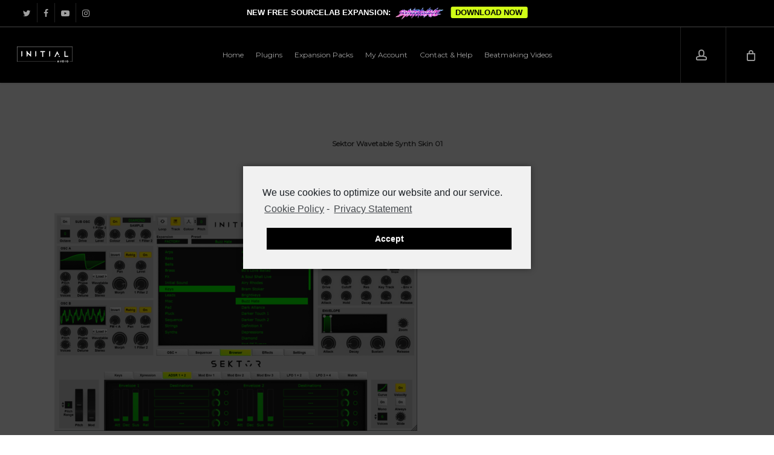

--- FILE ---
content_type: application/javascript
request_url: https://initialaudio.com/wp-content/plugins/woocommerce-price-based-country-pro-addon/assets/js/frontend.min.js?ver=2.18.0
body_size: 1989
content:
jQuery(document).ready(function(a){if("undefined"==typeof wc_price_based_country_pro_frontend_params)return!1;var t={products:{},refresh_addon_total:function(){var r;0<a("#product-addons-total").length&&(r=a("#product-addons-total").data("product-id"),void 0!==(r=0<a('form.variations_form input[name="variation_id"]').length?a('form.variations_form input[name="variation_id"]').val():r)&&void 0!==this.products[r]&&(a("#product-addons-total").data("price",this.products[r].display_price),a("#product-addons-total").data("raw-price",this.products[r].raw_price)),a(document.body).on("wc_price_based_country_after_ajax_geolocation",function(){a(".wc-price-based-country-addons-total-wrapper.loading").removeClass("loading")}))},refresh_price_per_unit:function(){a(".product.type-product").each(function(){var r;void 0!==a(this).attr("id")&&(r=a(this).attr("id").replace("product-",""),void 0!==t.products[r]&&void 0!==t.products[r].price_per_unit_html&&(r=a(t.products[r].price_per_unit_html),void 0!==a(this).find(".wgm-info.price-per-unit").first()&&a(this).find(".wgm-info.price-per-unit").first().html(r.html())))})},refresh_bundled_items:function(){a(".bundle_data[data-bundle_id][data-bundle_price_data], .bundle_data[data-bundle_id][data-bundle_form_data]").each(function(){var r=a(this).data("bundle_id");t.products[r]&&void 0!==t.products[r].bundle_price_data&&(a(this).data("bundle_price_data",t.products[r].bundle_price_data),a(this).data("bundle_form_data")&&a(this).data("bundle_form_data",t.products[r].bundle_price_data),"undefined"!=typeof wc_pb_bundle_scripts&&void 0!==wc_pb_bundle_scripts[r]&&(wc_pb_bundle_scripts[r].price_data=t.products[r].bundle_price_data,wc_pb_bundle_scripts[r].update_totals()))}),a(".bundled_product div[data-bundle_id][data-product_id]").each(function(){var r=a(this).data("bundle_id"),e=a(this).data("product_id");t.products[r]&&void 0!==t.products[r].bundled_items[e]&&(r=t.products[r].bundled_items[e],"undefined"!=typeof($price_html=a("<div>"+r.price_html+"</div>").find(".wcpbc-price.wcpbc-price-"+r.id+":first"))&&a(this).closest(".bundled_product").find(".wcpbc-price.wcpbc-price-"+r.id).html($price_html.html()).removeClass("loading"),r.variations&&(a(this).data("product_variations",r.variations),a(this).trigger("reload_product_variations")))})},refresh_name_your_price:function(){var r,e,c;a("form.cart").find(".nyp").length&&((e=(r=a("form.cart").find(".nyp")).closest(".nyp-product.product")).length&&(e=e.attr("id").replace("product-",""),void 0!==t.products[e]&&void 0!==(e=t.products[e]).min_price&&"undefined"!==e.max_price&&"undefined"!==e.suggested_price&&(r.data("min-price",e.min_price),r.data("max-price",e.max_price),r.data("price",e.suggested_price),r.find("input#nyp").first().attr("value",e.price_attr),r.find(".minimum-text").length&&r.find(".minimum-text").parent().html(e.min_price_html))),a("form.variations_form").length&&null!=(c=a("form.variations_form").data("product_variations"))&&(a.each(c,function(r,e){void 0!==t.products[e.variation_id]&&"undefined"!==t.products[e.variation_id].suggested_price&&(c[r].display_price=t.products[e.variation_id].suggested_price,c[r].display_regular_price=t.products[e.variation_id].suggested_price,c[r].maximum_price=t.products[e.variation_id].max_price,c[r].minimum_price=t.products[e.variation_id].min_price,c[r].minimum_price_html=t.products[e.variation_id].min_price_html)}),a("form.variations_form").data("product_variations",c)))},german_market:{get_product_id:function(r){var e=!1,r=r.attr("class").match(/ wgm-pbc-info-\d+/i);return e=0<r.length?r[0].replace(" wgm-pbc-info-",""):e},refresh:function(){a(".wgm-pbc-info.price-per-unit").each(function(){var r=t.german_market.get_product_id(a(this));void 0!==t.products[r]&&void 0!==t.products[r].price_per_unit_html&&(r=a(t.products[r].price_per_unit_html),a(this).html(r.html()))}),a(".wgm-pbc-info.woocommerce-de_price_taxrate").each(function(){var r=t.german_market.get_product_id(a(this));void 0!==t.products[r]&&void 0!==t.products[r].text_including_tax&&(r=a(t.products[r].text_including_tax),a(this).html(r.html()))})}},germanized:{refresh:function(){var c;a(".wcpbc-gzd-price-unit").length&&(a.each(t.products,function(r,e){var c;void 0!==e.unit_price_html&&e.unit_price_html&&a(".wcpbc-gzd-price-unit-"+e.id).length&&(c=a("<div>"+e.unit_price_html+"</div>").find(".wcpbc-gzd-price-unit-"+e.id+":first"),a(".wcpbc-gzd-price-unit-"+e.id).html(c.html()))}),a("form.variations_form").length&&null!=(c=a("form.variations_form").data("product_variations"))&&(a.each(c,function(r,e){void 0!==t.products[e.variation_id]&&void 0!==t.products[e.variation_id].unit_price_html&&(c[r].unit_price=t.products[e.variation_id].unit_price_html)}),a("form.variations_form").data("product_variations",c)))}},refresh_measurement_price_calculator:function(){var r,c;"undefined"!=typeof wc_price_calculator_params&&(wc_price_calculator_params.woocommerce_currency_symbol=t.currency_params.symbol,wc_price_calculator_params.woocommerce_price_decimal_sep=t.currency_params.decimal_sep,wc_price_calculator_params.woocommerce_price_num_decimals=t.currency_params.num_decimals,wc_price_calculator_params.woocommerce_price_thousand_sep=t.currency_params.thousand_sep,(r="undefined"!==wc_price_calculator_params.product_id&&wc_price_calculator_params.product_id)&&void 0!==t.products[r]&&(wc_price_calculator_params.product_price=t.products[r].display_price,void 0!==wc_price_calculator_params.minimum_price&&void 0!==t.products[r].measurement_min_price&&(wc_price_calculator_params.minimum_price=t.products[r].measurement_min_price),void 0!==t.products[r].measurement_pricing_rules&&(wc_price_calculator_params.pricing_rules=t.products[r].measurement_pricing_rules),a("form.variations_form").length&&null!=(c=a("form.variations_form").data("product_variations"))&&(a.each(c,function(r,e){void 0!==t.products[e.variation_id]&&"undefined"!==t.products[e.variation_id].measurement_min_price&&(c[r].price=t.products[e.variation_id].display_price,c[r].minimum_price=t.products[e.variation_id].measurement_min_price)}),a("form.variations_form").data("product_variations",c))),a("form.cart").triggerHandler("wc-measurement-price-calculator-update"))},refresh_name_your_price_currency:function(){var r;a('label[for="nyp"]').length&&(r=a('label[for="nyp"]').html().replace(wc_price_based_country_pro_frontend_params.currency_format_symbol,t.currency_params.symbol),a('label[for="nyp"]').html(r)),"undefined"!=typeof woocommerce_nyp_params&&(woocommerce_nyp_params.currency_format_symbol=t.currency_params.symbol,woocommerce_nyp_params.currency_format_num_decimals=t.currency_params.num_decimals,woocommerce_nyp_params.currency_format_decimal_sep=t.currency_params.decimal_sep,woocommerce_nyp_params.currency_format_thousand_sep=t.currency_params.thousand_sep,woocommerce_nyp_params.currency_format=t.currency_params.format)},refresh_addons_currency:function(){"undefined"!=typeof woocommerce_addons_params&&(woocommerce_addons_params.currency_format_num_decimals=t.currency_params.num_decimals,woocommerce_addons_params.currency_format_symbol=t.currency_params.symbol,woocommerce_addons_params.currency_format_decimal_sep=t.currency_params.decimal_sep,woocommerce_addons_params.currency_format_thousand_sep=t.currency_params.thousand_sep,woocommerce_addons_params.currency_format=t.currency_params.format,a(".cart:not(.cart_group)").trigger("woocommerce-product-addons-update"))},refresh_bundled_currency:function(){"undefined"!=typeof wc_bundle_params&&a(".bundle_form .bundle_data").length&&(wc_bundle_params.currency_format_decimal_sep=t.currency_params.decimal_sep,wc_bundle_params.currency_symbol=t.currency_params.symbol,wc_bundle_params.currency_format_num_decimals=t.currency_params.num_decimals,a(".bundle_form .bundle_data").trigger("woocommerce-product-bundle-update-totals",!0))},bundle_wcsatt:{init:function(){0<a(".bundle_form .bundle_data").length&&0<a(".wcsatt-options-wrapper").length&&(a(".bundle_form .bundle_data").each(function(){a(this).on("woocommerce-product-bundle-initializing",function(r,e){void 0!==t.bundle_wcsatt.bundle_obj||e.is_composited()||(t.bundle_wcsatt.bundle_obj=e)})}),a(document.body).on("wc_price_based_country_after_ajax_geolocation",function(){void 0!==t.bundle_wcsatt.bundle_obj&&t.bundle_wcsatt.bundle_obj.$bundle_data.trigger("woocommerce-product-bundle-initializing",[t.bundle_wcsatt.bundle_obj])}))}},refresh_msrp:function(){var c;0<a(".woocommerce_msrp").length&&(a(".woocommerce_msrp").each(function(){var r=t.find_product_id(this);r&&t.products[r]&&t.products[r].msrp_html&&a(this).replaceWith(t.products[r].msrp_html)}),a("form.variations_form").length&&null!=(c=a("form.variations_form").data("product_variations"))&&(a.each(c,function(r,e){void 0!==t.products[e.variation_id]&&void 0!==t.products[e.variation_id].mrsp_variation&&(e=t.products[e.variation_id].mrsp_variation,c[r].msrp=e.msrp,c[r].msrp_html=e.msrp_html,c[r].non_msrp_price=e.non_msrp_price,c[r].msrp_saving=e.msrp_saving)}),a("form.variations_form").data("product_variations",c)))},find_product_id:function(r){var e=!1,r=a(r).closest(".type-product");return r&&(0<(r=r.attr("class").match(/ post-\d+/i)).length&&(e=r[0].replace(" post-",""))),e},init:function(){a(document.body).on("wc_price_based_country_set_product_price",function(r,e){void 0!==e&&(t.products=e,t.refresh_addon_total(),t.refresh_price_per_unit(),t.refresh_bundled_items(),t.refresh_name_your_price(),t.german_market.refresh(),t.germanized.refresh(),t.refresh_msrp())}),a(document.body).on("wc_price_based_country_set_currency_params",function(r,e){void 0!==e&&(t.currency_params=e,t.refresh_name_your_price_currency(),t.refresh_addons_currency(),t.refresh_bundled_currency(),t.refresh_measurement_price_calculator(),wc_price_based_country_pro_frontend_params.currency_format_symbol=e.symbol,wc_price_based_country_pro_frontend_params.currency_format_num_decimals=e.num_decimals,wc_price_based_country_pro_frontend_params.currency_format_decimal_sep=e.decimal_sep,wc_price_based_country_pro_frontend_params.currency_format_thousand_sep=e.thousand_sep,wc_price_based_country_pro_frontend_params.currency_format=e.format)}),a(document.body).on("wc_price_based_country_after_ajax_geolocation",function(r,e){e=e?"content-"+e:"no-zone";a(".wcpbc-content").hide(),a(".wcpbc-content."+e).show(),a(".wcpbc-content").addClass("refreshed"),0<a(".wc-pao-addon-image-swatch").length&&a(".wc-pao-addon-image-swatch").tipTip({delay:200})}),t.bundle_wcsatt.init()}};t.init()});